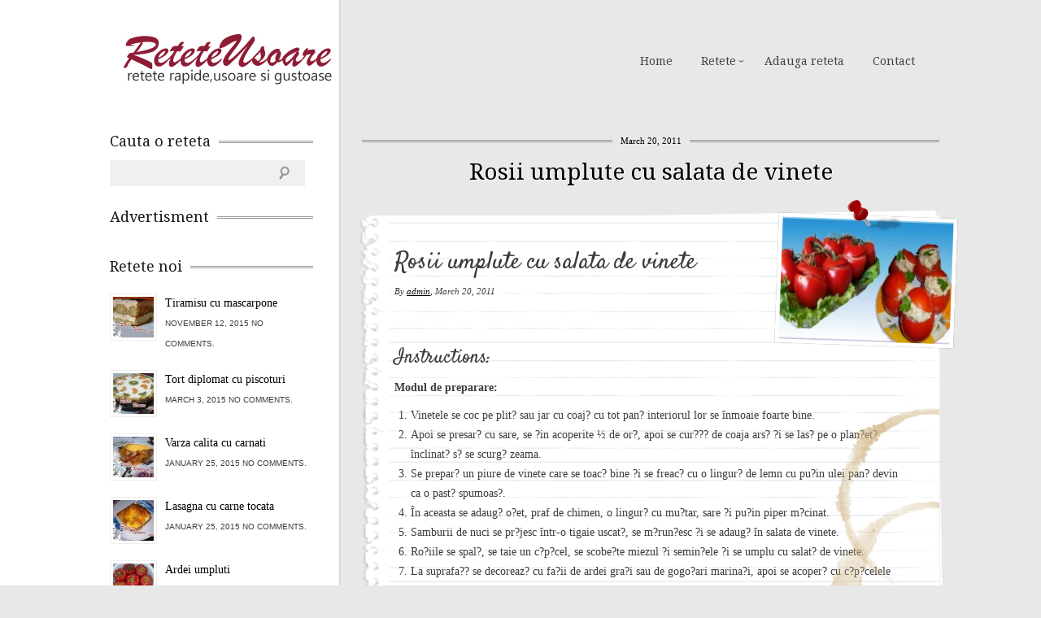

--- FILE ---
content_type: text/html; charset=UTF-8
request_url: https://www.reteteusoare.com/rosii-umplute-cu-salata-de-vinete-2/
body_size: 55922
content:
<!DOCTYPE html>
<!--[if lt IE 7 ]><html lang="en-US" class="no-js ie ie6 lte7 lte8 lte9"><![endif]-->
<!--[if IE 7 ]><html lang="en-US" class="no-js ie ie7 lte7 lte8 lte9"><![endif]-->
<!--[if IE 8 ]><html lang="en-US" class="no-js ie ie8 lte8 lte9"><![endif]-->
<!--[if IE 9 ]><html lang="en-US" class="no-js ie ie9 lte9"><![endif]-->
<!--[if (gt IE 9)|!(IE)]><!--><html lang="en-US" class="no-js"><!--<![endif]-->
    <head>

        <meta charset="UTF-8" />
        <title>Rosii umplute cu salata de vinete | ReteteUsoare.com - Retete culinare</title>
        <meta http-equiv="X-UA-Compatible" content="IE=Edge;chrome=1" >
        <meta name="viewport" content="width=device-width, initial-scale=1.0">

        <meta name="description" content="Acest site de retete a fost conceput pentru a veni in ajutorul persoanelor novice in ale gatitului, dar, in acelasi timp, acest site se adreseaza si persoanelor cu experienta in gatitul mancarii si care vor sa incerce lucruri noi. Pe acest site veti gasi retete culinare simple si gustoase, retete ce va vor ajuta sa pregatiti micul dejun, masa de pranz, cina si multe deserturi preferate de copii." />

        <link rel="alternate" type="application/rss+xml" title="ReteteUsoare.com &#8211; Retete culinare RSS Feed" href="https://www.reteteusoare.com/feed/" />
        <link rel="profile" href="http://gmpg.org/xfn/11" />
        <link rel="pingback" href="https://www.reteteusoare.com/xmlrpc.php" />
        <!-- fonts -->
        
         <script type="text/javascript">
             var ie7 = (document.all && !window.opera && window.XMLHttpRequest) ? true : false;
           if(!ie7){
                   WebFontConfig = {
        google: { families: [ 'Droid Serif', 'Droid Sans', 'Satisfy', 'PT Sans' ] }
      };
      (function() {
        var wf = document.createElement('script');
        wf.src = ('https:' == document.location.protocol ? 'https' : 'http') +
            '://ajax.googleapis.com/ajax/libs/webfont/1/webfont.js';
        wf.type = 'text/javascript';
        wf.async = 'true';
        var s = document.getElementsByTagName('script')[0];
        s.parentNode.insertBefore(wf, s);
      })();
      }
    </script>
    <style type="text/css">
      .wf-loading  { font-family: serif } .wf-inactive {font-family: serif } .wf-loading { font-family: serif; font-size: 16px }
     </style>

        <!-- style.css -->
        <!--[if lt IE 9]><script src="http://html5shim.googlecode.com/svn/trunk/html5.js"></script><![endif]-->
        <link rel="stylesheet" href="https://www.reteteusoare.com/wp-content/themes/cookingpress/css/reset.css" type="text/css" media="screen" />
        <link rel="stylesheet" href="https://www.reteteusoare.com/wp-content/themes/cookingpress/css/less.css" type="text/css" media="screen" />


        <link rel="stylesheet" media="screen, print" href="https://www.reteteusoare.com/wp-content/themes/cookingpress/style.css" />

        <link rel="stylesheet"  id="change" href="https://www.reteteusoare.com/wp-content/themes/cookingpress/css/style-light.css?v=2"/>        

  <!--[if lt IE 9]><link rel="stylesheet" href="https://www.reteteusoare.com/wp-content/themes/cookingpress/css/ie7.css" type="text/css" media="screen" /><![endif]-->
        
                        <meta name='robots' content='max-image-preview:large' />

<!-- All in One SEO Pack 2.3.14 by Michael Torbert of Semper Fi Web Design[478,563] -->
<meta name="keywords"  content="ardei gra?i sau gogo?ari marina?i,catei de usturoi,chimen macinat,decor,ingrediente,miez de nuc?,mustar,otet,piper,ro?ii mijlocii,sare,ulei de masline,vinete (sau vinete congelate)" />

<link rel="canonical" href="https://www.reteteusoare.com/rosii-umplute-cu-salata-de-vinete-2/" />
<!-- /all in one seo pack -->
<link rel='dns-prefetch' href='//s.w.org' />
<link rel="alternate" type="application/rss+xml" title="ReteteUsoare.com - Retete culinare &raquo; Feed" href="https://www.reteteusoare.com/feed/" />
<link rel="alternate" type="application/rss+xml" title="ReteteUsoare.com - Retete culinare &raquo; Comments Feed" href="https://www.reteteusoare.com/comments/feed/" />
<link rel="alternate" type="application/rss+xml" title="ReteteUsoare.com - Retete culinare &raquo; Rosii umplute cu salata de vinete Comments Feed" href="https://www.reteteusoare.com/rosii-umplute-cu-salata-de-vinete-2/feed/" />
<script type="text/javascript">
window._wpemojiSettings = {"baseUrl":"https:\/\/s.w.org\/images\/core\/emoji\/14.0.0\/72x72\/","ext":".png","svgUrl":"https:\/\/s.w.org\/images\/core\/emoji\/14.0.0\/svg\/","svgExt":".svg","source":{"concatemoji":"https:\/\/www.reteteusoare.com\/wp-includes\/js\/wp-emoji-release.min.js?ver=6.0.11"}};
/*! This file is auto-generated */
!function(e,a,t){var n,r,o,i=a.createElement("canvas"),p=i.getContext&&i.getContext("2d");function s(e,t){var a=String.fromCharCode,e=(p.clearRect(0,0,i.width,i.height),p.fillText(a.apply(this,e),0,0),i.toDataURL());return p.clearRect(0,0,i.width,i.height),p.fillText(a.apply(this,t),0,0),e===i.toDataURL()}function c(e){var t=a.createElement("script");t.src=e,t.defer=t.type="text/javascript",a.getElementsByTagName("head")[0].appendChild(t)}for(o=Array("flag","emoji"),t.supports={everything:!0,everythingExceptFlag:!0},r=0;r<o.length;r++)t.supports[o[r]]=function(e){if(!p||!p.fillText)return!1;switch(p.textBaseline="top",p.font="600 32px Arial",e){case"flag":return s([127987,65039,8205,9895,65039],[127987,65039,8203,9895,65039])?!1:!s([55356,56826,55356,56819],[55356,56826,8203,55356,56819])&&!s([55356,57332,56128,56423,56128,56418,56128,56421,56128,56430,56128,56423,56128,56447],[55356,57332,8203,56128,56423,8203,56128,56418,8203,56128,56421,8203,56128,56430,8203,56128,56423,8203,56128,56447]);case"emoji":return!s([129777,127995,8205,129778,127999],[129777,127995,8203,129778,127999])}return!1}(o[r]),t.supports.everything=t.supports.everything&&t.supports[o[r]],"flag"!==o[r]&&(t.supports.everythingExceptFlag=t.supports.everythingExceptFlag&&t.supports[o[r]]);t.supports.everythingExceptFlag=t.supports.everythingExceptFlag&&!t.supports.flag,t.DOMReady=!1,t.readyCallback=function(){t.DOMReady=!0},t.supports.everything||(n=function(){t.readyCallback()},a.addEventListener?(a.addEventListener("DOMContentLoaded",n,!1),e.addEventListener("load",n,!1)):(e.attachEvent("onload",n),a.attachEvent("onreadystatechange",function(){"complete"===a.readyState&&t.readyCallback()})),(e=t.source||{}).concatemoji?c(e.concatemoji):e.wpemoji&&e.twemoji&&(c(e.twemoji),c(e.wpemoji)))}(window,document,window._wpemojiSettings);
</script>
<style type="text/css">
img.wp-smiley,
img.emoji {
	display: inline !important;
	border: none !important;
	box-shadow: none !important;
	height: 1em !important;
	width: 1em !important;
	margin: 0 0.07em !important;
	vertical-align: -0.1em !important;
	background: none !important;
	padding: 0 !important;
}
</style>
	<!-- AL2FB CSS -->
<style type="text/css" media="screen">
.al2fb_widget_comments { }
.al2fb_widget_comments li { }
.al2fb_widget_picture { width: 32px; height: 32px; }
.al2fb_widget_name { }
.al2fb_widget_comment { }
.al2fb_widget_date { font-size: smaller; }
</style>
<link rel='stylesheet' id='al2fb_style-css'  href='https://www.reteteusoare.com/wp-content/plugins/add-link-to-facebook/add-link-to-facebook.css?ver=6.0.11' type='text/css' media='all' />
<link rel='stylesheet' id='wp-block-library-css'  href='https://www.reteteusoare.com/wp-includes/css/dist/block-library/style.min.css?ver=6.0.11' type='text/css' media='all' />
<link rel='stylesheet' id='wpda_like_box_gutenberg_css-css'  href='https://www.reteteusoare.com/wp-content/plugins/like-box/includes/gutenberg/style.css?ver=6.0.11' type='text/css' media='all' />
<style id='global-styles-inline-css' type='text/css'>
body{--wp--preset--color--black: #000000;--wp--preset--color--cyan-bluish-gray: #abb8c3;--wp--preset--color--white: #ffffff;--wp--preset--color--pale-pink: #f78da7;--wp--preset--color--vivid-red: #cf2e2e;--wp--preset--color--luminous-vivid-orange: #ff6900;--wp--preset--color--luminous-vivid-amber: #fcb900;--wp--preset--color--light-green-cyan: #7bdcb5;--wp--preset--color--vivid-green-cyan: #00d084;--wp--preset--color--pale-cyan-blue: #8ed1fc;--wp--preset--color--vivid-cyan-blue: #0693e3;--wp--preset--color--vivid-purple: #9b51e0;--wp--preset--gradient--vivid-cyan-blue-to-vivid-purple: linear-gradient(135deg,rgba(6,147,227,1) 0%,rgb(155,81,224) 100%);--wp--preset--gradient--light-green-cyan-to-vivid-green-cyan: linear-gradient(135deg,rgb(122,220,180) 0%,rgb(0,208,130) 100%);--wp--preset--gradient--luminous-vivid-amber-to-luminous-vivid-orange: linear-gradient(135deg,rgba(252,185,0,1) 0%,rgba(255,105,0,1) 100%);--wp--preset--gradient--luminous-vivid-orange-to-vivid-red: linear-gradient(135deg,rgba(255,105,0,1) 0%,rgb(207,46,46) 100%);--wp--preset--gradient--very-light-gray-to-cyan-bluish-gray: linear-gradient(135deg,rgb(238,238,238) 0%,rgb(169,184,195) 100%);--wp--preset--gradient--cool-to-warm-spectrum: linear-gradient(135deg,rgb(74,234,220) 0%,rgb(151,120,209) 20%,rgb(207,42,186) 40%,rgb(238,44,130) 60%,rgb(251,105,98) 80%,rgb(254,248,76) 100%);--wp--preset--gradient--blush-light-purple: linear-gradient(135deg,rgb(255,206,236) 0%,rgb(152,150,240) 100%);--wp--preset--gradient--blush-bordeaux: linear-gradient(135deg,rgb(254,205,165) 0%,rgb(254,45,45) 50%,rgb(107,0,62) 100%);--wp--preset--gradient--luminous-dusk: linear-gradient(135deg,rgb(255,203,112) 0%,rgb(199,81,192) 50%,rgb(65,88,208) 100%);--wp--preset--gradient--pale-ocean: linear-gradient(135deg,rgb(255,245,203) 0%,rgb(182,227,212) 50%,rgb(51,167,181) 100%);--wp--preset--gradient--electric-grass: linear-gradient(135deg,rgb(202,248,128) 0%,rgb(113,206,126) 100%);--wp--preset--gradient--midnight: linear-gradient(135deg,rgb(2,3,129) 0%,rgb(40,116,252) 100%);--wp--preset--duotone--dark-grayscale: url('#wp-duotone-dark-grayscale');--wp--preset--duotone--grayscale: url('#wp-duotone-grayscale');--wp--preset--duotone--purple-yellow: url('#wp-duotone-purple-yellow');--wp--preset--duotone--blue-red: url('#wp-duotone-blue-red');--wp--preset--duotone--midnight: url('#wp-duotone-midnight');--wp--preset--duotone--magenta-yellow: url('#wp-duotone-magenta-yellow');--wp--preset--duotone--purple-green: url('#wp-duotone-purple-green');--wp--preset--duotone--blue-orange: url('#wp-duotone-blue-orange');--wp--preset--font-size--small: 13px;--wp--preset--font-size--medium: 20px;--wp--preset--font-size--large: 36px;--wp--preset--font-size--x-large: 42px;}.has-black-color{color: var(--wp--preset--color--black) !important;}.has-cyan-bluish-gray-color{color: var(--wp--preset--color--cyan-bluish-gray) !important;}.has-white-color{color: var(--wp--preset--color--white) !important;}.has-pale-pink-color{color: var(--wp--preset--color--pale-pink) !important;}.has-vivid-red-color{color: var(--wp--preset--color--vivid-red) !important;}.has-luminous-vivid-orange-color{color: var(--wp--preset--color--luminous-vivid-orange) !important;}.has-luminous-vivid-amber-color{color: var(--wp--preset--color--luminous-vivid-amber) !important;}.has-light-green-cyan-color{color: var(--wp--preset--color--light-green-cyan) !important;}.has-vivid-green-cyan-color{color: var(--wp--preset--color--vivid-green-cyan) !important;}.has-pale-cyan-blue-color{color: var(--wp--preset--color--pale-cyan-blue) !important;}.has-vivid-cyan-blue-color{color: var(--wp--preset--color--vivid-cyan-blue) !important;}.has-vivid-purple-color{color: var(--wp--preset--color--vivid-purple) !important;}.has-black-background-color{background-color: var(--wp--preset--color--black) !important;}.has-cyan-bluish-gray-background-color{background-color: var(--wp--preset--color--cyan-bluish-gray) !important;}.has-white-background-color{background-color: var(--wp--preset--color--white) !important;}.has-pale-pink-background-color{background-color: var(--wp--preset--color--pale-pink) !important;}.has-vivid-red-background-color{background-color: var(--wp--preset--color--vivid-red) !important;}.has-luminous-vivid-orange-background-color{background-color: var(--wp--preset--color--luminous-vivid-orange) !important;}.has-luminous-vivid-amber-background-color{background-color: var(--wp--preset--color--luminous-vivid-amber) !important;}.has-light-green-cyan-background-color{background-color: var(--wp--preset--color--light-green-cyan) !important;}.has-vivid-green-cyan-background-color{background-color: var(--wp--preset--color--vivid-green-cyan) !important;}.has-pale-cyan-blue-background-color{background-color: var(--wp--preset--color--pale-cyan-blue) !important;}.has-vivid-cyan-blue-background-color{background-color: var(--wp--preset--color--vivid-cyan-blue) !important;}.has-vivid-purple-background-color{background-color: var(--wp--preset--color--vivid-purple) !important;}.has-black-border-color{border-color: var(--wp--preset--color--black) !important;}.has-cyan-bluish-gray-border-color{border-color: var(--wp--preset--color--cyan-bluish-gray) !important;}.has-white-border-color{border-color: var(--wp--preset--color--white) !important;}.has-pale-pink-border-color{border-color: var(--wp--preset--color--pale-pink) !important;}.has-vivid-red-border-color{border-color: var(--wp--preset--color--vivid-red) !important;}.has-luminous-vivid-orange-border-color{border-color: var(--wp--preset--color--luminous-vivid-orange) !important;}.has-luminous-vivid-amber-border-color{border-color: var(--wp--preset--color--luminous-vivid-amber) !important;}.has-light-green-cyan-border-color{border-color: var(--wp--preset--color--light-green-cyan) !important;}.has-vivid-green-cyan-border-color{border-color: var(--wp--preset--color--vivid-green-cyan) !important;}.has-pale-cyan-blue-border-color{border-color: var(--wp--preset--color--pale-cyan-blue) !important;}.has-vivid-cyan-blue-border-color{border-color: var(--wp--preset--color--vivid-cyan-blue) !important;}.has-vivid-purple-border-color{border-color: var(--wp--preset--color--vivid-purple) !important;}.has-vivid-cyan-blue-to-vivid-purple-gradient-background{background: var(--wp--preset--gradient--vivid-cyan-blue-to-vivid-purple) !important;}.has-light-green-cyan-to-vivid-green-cyan-gradient-background{background: var(--wp--preset--gradient--light-green-cyan-to-vivid-green-cyan) !important;}.has-luminous-vivid-amber-to-luminous-vivid-orange-gradient-background{background: var(--wp--preset--gradient--luminous-vivid-amber-to-luminous-vivid-orange) !important;}.has-luminous-vivid-orange-to-vivid-red-gradient-background{background: var(--wp--preset--gradient--luminous-vivid-orange-to-vivid-red) !important;}.has-very-light-gray-to-cyan-bluish-gray-gradient-background{background: var(--wp--preset--gradient--very-light-gray-to-cyan-bluish-gray) !important;}.has-cool-to-warm-spectrum-gradient-background{background: var(--wp--preset--gradient--cool-to-warm-spectrum) !important;}.has-blush-light-purple-gradient-background{background: var(--wp--preset--gradient--blush-light-purple) !important;}.has-blush-bordeaux-gradient-background{background: var(--wp--preset--gradient--blush-bordeaux) !important;}.has-luminous-dusk-gradient-background{background: var(--wp--preset--gradient--luminous-dusk) !important;}.has-pale-ocean-gradient-background{background: var(--wp--preset--gradient--pale-ocean) !important;}.has-electric-grass-gradient-background{background: var(--wp--preset--gradient--electric-grass) !important;}.has-midnight-gradient-background{background: var(--wp--preset--gradient--midnight) !important;}.has-small-font-size{font-size: var(--wp--preset--font-size--small) !important;}.has-medium-font-size{font-size: var(--wp--preset--font-size--medium) !important;}.has-large-font-size{font-size: var(--wp--preset--font-size--large) !important;}.has-x-large-font-size{font-size: var(--wp--preset--font-size--x-large) !important;}
</style>
<link rel='stylesheet' id='rpt_front_style-css'  href='https://www.reteteusoare.com/wp-content/plugins/related-posts-thumbnails/assets/css/front.css?ver=1.9.0' type='text/css' media='all' />
<link rel='stylesheet' id='animated-css'  href='https://www.reteteusoare.com/wp-content/plugins/like-box/includes/style/effects.css?ver=6.0.11' type='text/css' media='all' />
<link rel='stylesheet' id='front_end_like_box-css'  href='https://www.reteteusoare.com/wp-content/plugins/like-box/includes/style/style.css?ver=6.0.11' type='text/css' media='all' />
<link rel='stylesheet' id='dashicons-css'  href='https://www.reteteusoare.com/wp-includes/css/dashicons.min.css?ver=6.0.11' type='text/css' media='all' />
<link rel='stylesheet' id='thickbox-css'  href='https://www.reteteusoare.com/wp-includes/js/thickbox/thickbox.css?ver=6.0.11' type='text/css' media='all' />
<script type='text/javascript' src='https://www.reteteusoare.com/wp-includes/js/jquery/jquery.min.js?ver=3.6.0' id='jquery-core-js'></script>
<script type='text/javascript' src='https://www.reteteusoare.com/wp-includes/js/jquery/jquery-migrate.min.js?ver=3.3.2' id='jquery-migrate-js'></script>
<script type='text/javascript' src='https://www.reteteusoare.com/wp-content/themes/cookingpress/js/jquery.easing.1.3.js?ver=6.0.11' id='easing-js'></script>
<script type='text/javascript' src='https://www.reteteusoare.com/wp-content/themes/cookingpress/js/modernizr.js?ver=6.0.11' id='modernizr-js'></script>
<script type='text/javascript' src='https://www.reteteusoare.com/wp-content/themes/cookingpress/js/respond.js?ver=6.0.11' id='respond-js'></script>
<script type='text/javascript' src='https://www.reteteusoare.com/wp-content/themes/cookingpress/js/jquery.coda-slider-2.0.js?ver=6.0.11' id='coda-js'></script>
<script type='text/javascript' src='https://www.reteteusoare.com/wp-content/themes/cookingpress/js/jquery.flexslider-min.js?ver=6.0.11' id='flexslider-js'></script>
<script type='text/javascript' src='https://www.reteteusoare.com/wp-content/themes/cookingpress/js/custom.js?ver=6.0.11' id='custom-js'></script>
<script type='text/javascript' src='https://www.reteteusoare.com/wp-content/themes/cookingpress/js/jquery.prettyPhoto.js?ver=6.0.11' id='prettyPhoto-js'></script>
<script type='text/javascript' src='https://www.reteteusoare.com/wp-content/plugins/like-box/includes/javascript/front_end_js.js?ver=6.0.11' id='like-box-front-end-js'></script>
<link rel="https://api.w.org/" href="https://www.reteteusoare.com/wp-json/" /><link rel="alternate" type="application/json" href="https://www.reteteusoare.com/wp-json/wp/v2/posts/2913" /><link rel="EditURI" type="application/rsd+xml" title="RSD" href="https://www.reteteusoare.com/xmlrpc.php?rsd" />
<link rel="wlwmanifest" type="application/wlwmanifest+xml" href="https://www.reteteusoare.com/wp-includes/wlwmanifest.xml" /> 
<link rel='shortlink' href='https://www.reteteusoare.com/?p=2913' />
<link rel="alternate" type="application/json+oembed" href="https://www.reteteusoare.com/wp-json/oembed/1.0/embed?url=https%3A%2F%2Fwww.reteteusoare.com%2Frosii-umplute-cu-salata-de-vinete-2%2F" />
<link rel="alternate" type="text/xml+oembed" href="https://www.reteteusoare.com/wp-json/oembed/1.0/embed?url=https%3A%2F%2Fwww.reteteusoare.com%2Frosii-umplute-cu-salata-de-vinete-2%2F&#038;format=xml" />
			<style>
			#related_posts_thumbnails li{
				border-right: 1px solid #DDDDDD;
				background-color: #FFFFFF			}
			#related_posts_thumbnails li:hover{
				background-color: #EEEEEF;
			}
			.relpost_content{
				font-size:	12px;
				color: 		#333333;
			}
			.relpost-block-single{
				background-color: #FFFFFF;
				border-right: 1px solid  #DDDDDD;
				border-left: 1px solid  #DDDDDD;
				margin-right: -1px;
			}
			.relpost-block-single:hover{
				background-color: #EEEEEF;
			}
		</style>

	
<style type="text/css"></style>
<style>
.synved-social-resolution-single {
display: inline-block;
}
.synved-social-resolution-normal {
display: inline-block;
}
.synved-social-resolution-hidef {
display: none;
}

@media only screen and (min--moz-device-pixel-ratio: 2),
only screen and (-o-min-device-pixel-ratio: 2/1),
only screen and (-webkit-min-device-pixel-ratio: 2),
only screen and (min-device-pixel-ratio: 2),
only screen and (min-resolution: 2dppx),
only screen and (min-resolution: 192dpi) {
	.synved-social-resolution-normal {
	display: none;
	}
	.synved-social-resolution-hidef {
	display: inline-block;
	}
}
</style>
        
    </head>


    <body class="post-template-default single single-post postid-2913 single-format-standard leftsb">
        <div class="container clearfix">
            <header role="main" class="main clearfix">
                <h1>
                    <a href="https://www.reteteusoare.com/" title="ReteteUsoare.com &#8211; Retete culinare" rel="home">ReteteUsoare.com &#8211; Retete culinare</a>
                                    </h1>
                <nav id="nav" role="navigation" class="col_4 omega">
    <ul id="menu-header" class="menu"><li id="menu-item-5028" class="menu-item menu-item-type-custom menu-item-object-custom menu-item-home menu-item-5028"><a href="http://www.reteteusoare.com">Home</a></li><li id="menu-item-5029" class="menu-item menu-item-type-custom menu-item-object-custom menu-item-home menu-item-has-children menu-item-5029"><a href="http://www.reteteusoare.com">Retete</a><ul class="sub-menu">	<li id="menu-item-5030" class="menu-item menu-item-type-taxonomy menu-item-object-category menu-item-has-children menu-item-5030"><a href="https://www.reteteusoare.com/category/conserve-2/">Conserve</a>	<ul class="sub-menu">		<li id="menu-item-5031" class="menu-item menu-item-type-taxonomy menu-item-object-category menu-item-5031"><a href="https://www.reteteusoare.com/category/conserve-2/conserve-si-muraturi/">Conserve si Muraturi</a></li>		<li id="menu-item-5032" class="menu-item menu-item-type-taxonomy menu-item-object-category menu-item-5032"><a href="https://www.reteteusoare.com/category/conserve-2/dulceturi-gemuri-compoturi-si-siropuri/">Dulceturi, gemuri,compoturi si siropuri</a></li>		<li id="menu-item-5033" class="menu-item menu-item-type-taxonomy menu-item-object-category menu-item-5033"><a href="https://www.reteteusoare.com/category/conserve-2/tocana-de-legume-si-zacusca/">Tocana de legume si Zacusca</a></li>	</ul></li>	<li id="menu-item-5034" class="menu-item menu-item-type-taxonomy menu-item-object-category menu-item-5034"><a href="https://www.reteteusoare.com/category/mancaruri-de-post/">Mancaruri de post</a></li>	<li id="menu-item-5036" class="menu-item menu-item-type-taxonomy menu-item-object-category menu-item-5036"><a href="https://www.reteteusoare.com/category/retete-fara-grasimi-3/">Retete fara grasimi</a></li>	<li id="menu-item-5037" class="menu-item menu-item-type-taxonomy menu-item-object-category menu-item-has-children menu-item-5037"><a href="https://www.reteteusoare.com/category/retete-internationale/">Retete Internationale</a>	<ul class="sub-menu">		<li id="menu-item-5038" class="menu-item menu-item-type-taxonomy menu-item-object-category menu-item-5038"><a href="https://www.reteteusoare.com/category/retete-internationale/anglia/">Anglia</a></li>		<li id="menu-item-5039" class="menu-item menu-item-type-taxonomy menu-item-object-category menu-item-5039"><a href="https://www.reteteusoare.com/category/retete-internationale/bulgaria/">Bulgaria</a></li>		<li id="menu-item-5040" class="menu-item menu-item-type-taxonomy menu-item-object-category menu-item-5040"><a href="https://www.reteteusoare.com/category/retete-internationale/cehia-si-slovacia/">Cehia si Slovacia</a></li>		<li id="menu-item-5041" class="menu-item menu-item-type-taxonomy menu-item-object-category menu-item-5041"><a href="https://www.reteteusoare.com/category/retete-internationale/franta/">Franta</a></li>		<li id="menu-item-5042" class="menu-item menu-item-type-taxonomy menu-item-object-category menu-item-5042"><a href="https://www.reteteusoare.com/category/retete-internationale/germania/">Germania</a></li>		<li id="menu-item-5043" class="menu-item menu-item-type-taxonomy menu-item-object-category menu-item-5043"><a href="https://www.reteteusoare.com/category/retete-internationale/italia/">Italia</a></li>		<li id="menu-item-5044" class="menu-item menu-item-type-taxonomy menu-item-object-category menu-item-5044"><a href="https://www.reteteusoare.com/category/retete-internationale/portugalia/">Portugalia</a></li>		<li id="menu-item-5045" class="menu-item menu-item-type-taxonomy menu-item-object-category menu-item-5045"><a href="https://www.reteteusoare.com/category/retete-internationale/serbia/">Serbia</a></li>		<li id="menu-item-5046" class="menu-item menu-item-type-taxonomy menu-item-object-category menu-item-5046"><a href="https://www.reteteusoare.com/category/retete-internationale/spania/">Spania</a></li>	</ul></li>	<li id="menu-item-5047" class="menu-item menu-item-type-taxonomy menu-item-object-category current-post-ancestor menu-item-has-children menu-item-5047"><a href="https://www.reteteusoare.com/category/retete-romanesti/">Retete Romanesti</a>	<ul class="sub-menu">		<li id="menu-item-5048" class="menu-item menu-item-type-taxonomy menu-item-object-category menu-item-5048"><a href="https://www.reteteusoare.com/category/retete-romanesti/cocktailuri-si-bauturi/">Cocktailuri si Bauturi</a></li>		<li id="menu-item-5049" class="menu-item menu-item-type-taxonomy menu-item-object-category menu-item-5049"><a href="https://www.reteteusoare.com/category/retete-romanesti/dulciuriprajituri/">Dulciuri/Prajituri</a></li>		<li id="menu-item-5050" class="menu-item menu-item-type-taxonomy menu-item-object-category menu-item-5050"><a href="https://www.reteteusoare.com/category/retete-romanesti/gustari/">Gustari</a></li>		<li id="menu-item-5051" class="menu-item menu-item-type-taxonomy menu-item-object-category menu-item-5051"><a href="https://www.reteteusoare.com/category/retete-romanesti/inghetateparfeuri/">Inghetate/Parfeuri</a></li>		<li id="menu-item-5052" class="menu-item menu-item-type-taxonomy menu-item-object-category menu-item-5052"><a href="https://www.reteteusoare.com/category/retete-romanesti/preparate-din-carne/">Preparate din carne</a></li>		<li id="menu-item-5053" class="menu-item menu-item-type-taxonomy menu-item-object-category menu-item-5053"><a href="https://www.reteteusoare.com/category/retete-romanesti/preparate-din-ciuperci/">Preparate din ciuperci</a></li>		<li id="menu-item-5054" class="menu-item menu-item-type-taxonomy menu-item-object-category menu-item-5054"><a href="https://www.reteteusoare.com/category/retete-romanesti/preparate-din-peste/">Preparate din peste</a></li>		<li id="menu-item-5055" class="menu-item menu-item-type-taxonomy menu-item-object-category menu-item-5055"><a href="https://www.reteteusoare.com/category/retete-romanesti/retete-pentru-craciun-si-revelion/">Retete pentru Craciun si Revelion</a></li>		<li id="menu-item-5056" class="menu-item menu-item-type-taxonomy menu-item-object-category current-post-ancestor current-menu-parent current-post-parent menu-item-5056"><a href="https://www.reteteusoare.com/category/retete-romanesti/salate/">Salate</a></li>		<li id="menu-item-5057" class="menu-item menu-item-type-taxonomy menu-item-object-category menu-item-5057"><a href="https://www.reteteusoare.com/category/retete-romanesti/sosuri/">Sosuri</a></li>	</ul></li></ul></li><li id="menu-item-5063" class="menu-item menu-item-type-post_type menu-item-object-page menu-item-5063"><a href="https://www.reteteusoare.com/adauga-reteta/">Adauga reteta</a></li><li id="menu-item-5059" class="menu-item menu-item-type-custom menu-item-object-custom menu-item-5059"><a href="http://www.reteteusoare.com/contact/">Contact</a></li></ul>    <select id="mobile-nav"><option value="/">Select Page</option><option value="http://www.reteteusoare.com" class="menu-item menu-item-type-custom menu-item-object-custom menu-item-home menu-item-5028"><a href="http://www.reteteusoare.com">Home</a></option>
<option value="http://www.reteteusoare.com" class="menu-item menu-item-type-custom menu-item-object-custom menu-item-home menu-item-has-children menu-item-5029"><a href="http://www.reteteusoare.com">Retete</a>	<option value="https://www.reteteusoare.com/category/conserve-2/" class="menu-item menu-item-type-taxonomy menu-item-object-category menu-item-has-children menu-item-5030"><a href="https://www.reteteusoare.com/category/conserve-2/">&nbsp;&nbsp;&nbsp;&nbsp;Conserve</a>		<option value="https://www.reteteusoare.com/category/conserve-2/conserve-si-muraturi/" class="menu-item menu-item-type-taxonomy menu-item-object-category menu-item-5031"><a href="https://www.reteteusoare.com/category/conserve-2/conserve-si-muraturi/">&nbsp;&nbsp;&nbsp;&nbsp;&nbsp;&nbsp;&nbsp;&nbsp;Conserve si Muraturi</a></option>
		<option value="https://www.reteteusoare.com/category/conserve-2/dulceturi-gemuri-compoturi-si-siropuri/" class="menu-item menu-item-type-taxonomy menu-item-object-category menu-item-5032"><a href="https://www.reteteusoare.com/category/conserve-2/dulceturi-gemuri-compoturi-si-siropuri/">&nbsp;&nbsp;&nbsp;&nbsp;&nbsp;&nbsp;&nbsp;&nbsp;Dulceturi, gemuri,compoturi si siropuri</a></option>
		<option value="https://www.reteteusoare.com/category/conserve-2/tocana-de-legume-si-zacusca/" class="menu-item menu-item-type-taxonomy menu-item-object-category menu-item-5033"><a href="https://www.reteteusoare.com/category/conserve-2/tocana-de-legume-si-zacusca/">&nbsp;&nbsp;&nbsp;&nbsp;&nbsp;&nbsp;&nbsp;&nbsp;Tocana de legume si Zacusca</a></option>
</option>
	<option value="https://www.reteteusoare.com/category/mancaruri-de-post/" class="menu-item menu-item-type-taxonomy menu-item-object-category menu-item-5034"><a href="https://www.reteteusoare.com/category/mancaruri-de-post/">&nbsp;&nbsp;&nbsp;&nbsp;Mancaruri de post</a></option>
	<option value="https://www.reteteusoare.com/category/retete-fara-grasimi-3/" class="menu-item menu-item-type-taxonomy menu-item-object-category menu-item-5036"><a href="https://www.reteteusoare.com/category/retete-fara-grasimi-3/">&nbsp;&nbsp;&nbsp;&nbsp;Retete fara grasimi</a></option>
	<option value="https://www.reteteusoare.com/category/retete-internationale/" class="menu-item menu-item-type-taxonomy menu-item-object-category menu-item-has-children menu-item-5037"><a href="https://www.reteteusoare.com/category/retete-internationale/">&nbsp;&nbsp;&nbsp;&nbsp;Retete Internationale</a>		<option value="https://www.reteteusoare.com/category/retete-internationale/anglia/" class="menu-item menu-item-type-taxonomy menu-item-object-category menu-item-5038"><a href="https://www.reteteusoare.com/category/retete-internationale/anglia/">&nbsp;&nbsp;&nbsp;&nbsp;&nbsp;&nbsp;&nbsp;&nbsp;Anglia</a></option>
		<option value="https://www.reteteusoare.com/category/retete-internationale/bulgaria/" class="menu-item menu-item-type-taxonomy menu-item-object-category menu-item-5039"><a href="https://www.reteteusoare.com/category/retete-internationale/bulgaria/">&nbsp;&nbsp;&nbsp;&nbsp;&nbsp;&nbsp;&nbsp;&nbsp;Bulgaria</a></option>
		<option value="https://www.reteteusoare.com/category/retete-internationale/cehia-si-slovacia/" class="menu-item menu-item-type-taxonomy menu-item-object-category menu-item-5040"><a href="https://www.reteteusoare.com/category/retete-internationale/cehia-si-slovacia/">&nbsp;&nbsp;&nbsp;&nbsp;&nbsp;&nbsp;&nbsp;&nbsp;Cehia si Slovacia</a></option>
		<option value="https://www.reteteusoare.com/category/retete-internationale/franta/" class="menu-item menu-item-type-taxonomy menu-item-object-category menu-item-5041"><a href="https://www.reteteusoare.com/category/retete-internationale/franta/">&nbsp;&nbsp;&nbsp;&nbsp;&nbsp;&nbsp;&nbsp;&nbsp;Franta</a></option>
		<option value="https://www.reteteusoare.com/category/retete-internationale/germania/" class="menu-item menu-item-type-taxonomy menu-item-object-category menu-item-5042"><a href="https://www.reteteusoare.com/category/retete-internationale/germania/">&nbsp;&nbsp;&nbsp;&nbsp;&nbsp;&nbsp;&nbsp;&nbsp;Germania</a></option>
		<option value="https://www.reteteusoare.com/category/retete-internationale/italia/" class="menu-item menu-item-type-taxonomy menu-item-object-category menu-item-5043"><a href="https://www.reteteusoare.com/category/retete-internationale/italia/">&nbsp;&nbsp;&nbsp;&nbsp;&nbsp;&nbsp;&nbsp;&nbsp;Italia</a></option>
		<option value="https://www.reteteusoare.com/category/retete-internationale/portugalia/" class="menu-item menu-item-type-taxonomy menu-item-object-category menu-item-5044"><a href="https://www.reteteusoare.com/category/retete-internationale/portugalia/">&nbsp;&nbsp;&nbsp;&nbsp;&nbsp;&nbsp;&nbsp;&nbsp;Portugalia</a></option>
		<option value="https://www.reteteusoare.com/category/retete-internationale/serbia/" class="menu-item menu-item-type-taxonomy menu-item-object-category menu-item-5045"><a href="https://www.reteteusoare.com/category/retete-internationale/serbia/">&nbsp;&nbsp;&nbsp;&nbsp;&nbsp;&nbsp;&nbsp;&nbsp;Serbia</a></option>
		<option value="https://www.reteteusoare.com/category/retete-internationale/spania/" class="menu-item menu-item-type-taxonomy menu-item-object-category menu-item-5046"><a href="https://www.reteteusoare.com/category/retete-internationale/spania/">&nbsp;&nbsp;&nbsp;&nbsp;&nbsp;&nbsp;&nbsp;&nbsp;Spania</a></option>
</option>
	<option value="https://www.reteteusoare.com/category/retete-romanesti/" class="menu-item menu-item-type-taxonomy menu-item-object-category current-post-ancestor menu-item-has-children menu-item-5047"><a href="https://www.reteteusoare.com/category/retete-romanesti/">&nbsp;&nbsp;&nbsp;&nbsp;Retete Romanesti</a>		<option value="https://www.reteteusoare.com/category/retete-romanesti/cocktailuri-si-bauturi/" class="menu-item menu-item-type-taxonomy menu-item-object-category menu-item-5048"><a href="https://www.reteteusoare.com/category/retete-romanesti/cocktailuri-si-bauturi/">&nbsp;&nbsp;&nbsp;&nbsp;&nbsp;&nbsp;&nbsp;&nbsp;Cocktailuri si Bauturi</a></option>
		<option value="https://www.reteteusoare.com/category/retete-romanesti/dulciuriprajituri/" class="menu-item menu-item-type-taxonomy menu-item-object-category menu-item-5049"><a href="https://www.reteteusoare.com/category/retete-romanesti/dulciuriprajituri/">&nbsp;&nbsp;&nbsp;&nbsp;&nbsp;&nbsp;&nbsp;&nbsp;Dulciuri/Prajituri</a></option>
		<option value="https://www.reteteusoare.com/category/retete-romanesti/gustari/" class="menu-item menu-item-type-taxonomy menu-item-object-category menu-item-5050"><a href="https://www.reteteusoare.com/category/retete-romanesti/gustari/">&nbsp;&nbsp;&nbsp;&nbsp;&nbsp;&nbsp;&nbsp;&nbsp;Gustari</a></option>
		<option value="https://www.reteteusoare.com/category/retete-romanesti/inghetateparfeuri/" class="menu-item menu-item-type-taxonomy menu-item-object-category menu-item-5051"><a href="https://www.reteteusoare.com/category/retete-romanesti/inghetateparfeuri/">&nbsp;&nbsp;&nbsp;&nbsp;&nbsp;&nbsp;&nbsp;&nbsp;Inghetate/Parfeuri</a></option>
		<option value="https://www.reteteusoare.com/category/retete-romanesti/preparate-din-carne/" class="menu-item menu-item-type-taxonomy menu-item-object-category menu-item-5052"><a href="https://www.reteteusoare.com/category/retete-romanesti/preparate-din-carne/">&nbsp;&nbsp;&nbsp;&nbsp;&nbsp;&nbsp;&nbsp;&nbsp;Preparate din carne</a></option>
		<option value="https://www.reteteusoare.com/category/retete-romanesti/preparate-din-ciuperci/" class="menu-item menu-item-type-taxonomy menu-item-object-category menu-item-5053"><a href="https://www.reteteusoare.com/category/retete-romanesti/preparate-din-ciuperci/">&nbsp;&nbsp;&nbsp;&nbsp;&nbsp;&nbsp;&nbsp;&nbsp;Preparate din ciuperci</a></option>
		<option value="https://www.reteteusoare.com/category/retete-romanesti/preparate-din-peste/" class="menu-item menu-item-type-taxonomy menu-item-object-category menu-item-5054"><a href="https://www.reteteusoare.com/category/retete-romanesti/preparate-din-peste/">&nbsp;&nbsp;&nbsp;&nbsp;&nbsp;&nbsp;&nbsp;&nbsp;Preparate din peste</a></option>
		<option value="https://www.reteteusoare.com/category/retete-romanesti/retete-pentru-craciun-si-revelion/" class="menu-item menu-item-type-taxonomy menu-item-object-category menu-item-5055"><a href="https://www.reteteusoare.com/category/retete-romanesti/retete-pentru-craciun-si-revelion/">&nbsp;&nbsp;&nbsp;&nbsp;&nbsp;&nbsp;&nbsp;&nbsp;Retete pentru Craciun si Revelion</a></option>
		<option value="https://www.reteteusoare.com/category/retete-romanesti/salate/" class="menu-item menu-item-type-taxonomy menu-item-object-category current-post-ancestor current-menu-parent current-post-parent menu-item-5056"><a href="https://www.reteteusoare.com/category/retete-romanesti/salate/">&nbsp;&nbsp;&nbsp;&nbsp;&nbsp;&nbsp;&nbsp;&nbsp;Salate</a></option>
		<option value="https://www.reteteusoare.com/category/retete-romanesti/sosuri/" class="menu-item menu-item-type-taxonomy menu-item-object-category menu-item-5057"><a href="https://www.reteteusoare.com/category/retete-romanesti/sosuri/">&nbsp;&nbsp;&nbsp;&nbsp;&nbsp;&nbsp;&nbsp;&nbsp;Sosuri</a></option>
</option>
</option>
<option value="https://www.reteteusoare.com/adauga-reteta/" class="menu-item menu-item-type-post_type menu-item-object-page menu-item-5063"><a href="https://www.reteteusoare.com/adauga-reteta/">Adauga reteta</a></option>
<option value="http://www.reteteusoare.com/contact/" class="menu-item menu-item-type-custom menu-item-object-custom menu-item-5059"><a href="http://www.reteteusoare.com/contact/">Contact</a></option>
</select></nav><!-- #nav -->


            </header>
        </div>
        
                <div class="container bottom clearfix">
         



<section id="content">

    
    <article id="post-2913" class="post-2913 post type-post status-publish format-standard has-post-thumbnail hentry category-reteta-zilei category-salate tag-ardei-grasi-sau-gogosari-marinati tag-catei-de-usturoi tag-chimen-macinat tag-decor tag-ingrediente tag-miez-de-nuca tag-mustar tag-otet tag-piper tag-rosii-mijlocii tag-sare tag-ulei-de-masline tag-vinete-sau-vinete-congelate has-thumb">
                <a href="https://www.reteteusoare.com/rosii-umplute-cu-salata-de-vinete-2/" class="published-time" title="20:26" rel="bookmark"><span class="entry-date">March 20, 2011</span></a>        <h2 class="entry-title"><a href="https://www.reteteusoare.com/rosii-umplute-cu-salata-de-vinete-2/" title="Permalink to Rosii umplute cu salata de vinete" rel="bookmark">Rosii umplute cu salata de vinete</a></h2>
<script type="text/javascript"><!--
google_ad_client = "ca-pub-4321266498963204";
/* retete usoare down */
google_ad_slot = "9239475534";
google_ad_width = 728;
google_ad_height = 90;
//-->
</script>
<script type="text/javascript"
src="http://pagead2.googlesyndication.com/pagead/show_ads.js">
</script>

        <div class="entry-content">
                    
     <div id="purerecipe-wrapper" class="tearedh photo"><section class="purerecipe tearedh" itemscope itemtype="http://schema.org/Recipe">
         <header>
            <h3 itemprop="name">Rosii umplute cu salata de vinete</h3>
            <p id="author-data">By <a class="recipe-author" href="https://www.reteteusoare.com/author/admin/" itemprop="author">admin</a>,
                <span class="recipe-data"><meta itemprop="datePublished" content="2011-03-20">March 20, 2011</span>
            </p><img itemprop="image" src="https://www.reteteusoare.com/wp-content/uploads/2011/03/Rosii-umplute-cu-salata-de--210x150.jpg" class="recipe-image" width="210" height="150" alt="Rosii umplute cu salata de vinete" /></header><div id="recipe-content" class="hasImage"><p id="recipe-desc" itemprop="description"></p><h4>Instructions:</h4>
            <div itemprop="recipeInstructions" class="instructions"><strong>Modul de preparare:</strong>
<div>
<ol>
	<li>Vinetele se coc pe plit? sau jar cu coaj? cu tot pan? interiorul lor se înmoaie foarte bine.</li>
	<li>Apoi se presar? cu sare, se ?in acoperite ½ de or?, apoi se cur??? de coaja ars? ?i se las? pe o plan?et? înclinat? s? se scurg? zeama.</li>
	<li>Se prepar? un piure de vinete care se toac? bine ?i se freac? cu o lingur? de lemn cu pu?in ulei pan? devin ca o past? spumoas?.</li>
	<li>În aceasta se adaug? o?et, praf de chimen, o lingur? cu mu?tar, sare ?i pu?in piper m?cinat.</li>
	<li>Samburii de nuci se pr?jesc într-o tigaie uscat?, se m?run?esc ?i se adaug? în salata de vinete.</li>
	<li>Ro?iile se spal?, se taie un c?p?cel, se scobe?te miezul ?i semin?ele ?i se umplu cu salat? de vinete.</li>
	<li>La suprafa?? se decoreaz? cu fa?ii de ardei gra?i sau de gogo?ari marina?i, apoi se acoper? cu c?p?celele de la ro?ii.</li>
</ol>
</div></div></div></section></div>
<!-- relpost-thumb-wrapper --><div class="relpost-thumb-wrapper"><!-- filter-class --><div class="relpost-thumb-container"><h3>Retete asemanatoare:</h3><div style="clear: both"></div><div style="clear: both"></div><!-- relpost-block-container --><div class="relpost-block-container"><a href="https://www.reteteusoare.com/tocanita-cu-ciuperci/"class="relpost-block-single" ><div class="relpost-custom-block-single" style="width: 150px; height: 250px;"><div class="relpost-block-single-image" alt="Tocanita cu ciuperci" style="background: transparent url(https://www.reteteusoare.com/wp-content/uploads/2011/04/Tocanita-cu-ciuperci-150x150.jpg) no-repeat scroll 0% 0%; width: 150px; height: 150px;"></div><div class="relpost-block-single-text"  style="font-family: Arial;  font-size: 12px;  color: #333333;">Tocanita cu ciuperci</div></div></a><a href="https://www.reteteusoare.com/maioneza-de-fasole/"class="relpost-block-single" ><div class="relpost-custom-block-single" style="width: 150px; height: 250px;"><div class="relpost-block-single-image" alt="Maionez? de fasole" style="background: transparent url(https://www.reteteusoare.com/wp-content/uploads/2011/03/Maioneza-de-fasol-150x150.jpg) no-repeat scroll 0% 0%; width: 150px; height: 150px;"></div><div class="relpost-block-single-text"  style="font-family: Arial;  font-size: 12px;  color: #333333;">Maionez? de fasole</div></div></a><a href="https://www.reteteusoare.com/frigarui-de-muschi-de-vita/"class="relpost-block-single" ><div class="relpost-custom-block-single" style="width: 150px; height: 250px;"><div class="relpost-block-single-image" alt="&lt;b&gt;Frigarui de muschi de vita&lt;/b&gt;" style="background: transparent url(https://www.reteteusoare.com/wp-content/uploads/2011/05/Frigarui-de-muschi-de-vita-150x150.jpg) no-repeat scroll 0% 0%; width: 150px; height: 150px;"></div><div class="relpost-block-single-text"  style="font-family: Arial;  font-size: 12px;  color: #333333;"><b>Frigarui de muschi de vita</b><br/>

&nbsp;</div></div></a></div><!-- close relpost-block-container --><div style="clear: both"></div></div><!-- close filter class --></div><!-- close relpost-thumb-wrapper --><div class="al2fb_like_button"><div id="fb-root"></div><script type="text/javascript">
(function(d, s, id) {
  var js, fjs = d.getElementsByTagName(s)[0];
  if (d.getElementById(id)) return;
  js = d.createElement(s); js.id = id;
  js.src = "//connect.facebook.net/en_US/all.js#xfbml=1";
  fjs.parentNode.insertBefore(js, fjs);
}(document, "script", "facebook-jssdk"));
</script>
<fb:like href="https://www.reteteusoare.com/rosii-umplute-cu-salata-de-vinete-2/" layout="standard" show_faces="true" share="false" width="450" action="recommend" font="verdana" colorscheme="light" ref="AL2FB"></fb:like></div><div class='yarpp yarpp-related yarpp-related-website yarpp-related-none yarpp-template-list'>
<p>No related posts.</p>
</div>



                            </div><!-- .entry-content -->
        <footer class="entry-utility">
                    <ul class="post-meta"><li class="date"><span>On:</span> <a href="https://www.reteteusoare.com/rosii-umplute-cu-salata-de-vinete-2/" title="20:26" rel="bookmark"><time class="entry-date" datetime="2011-03-20T20:26:13+02:00" pubdate>March 20, 2011</time></a></li><li class="author"><span>By:</span> <a href="https://www.reteteusoare.com/author/admin/" title="Posts by admin" rel="author">admin</a></li><li class="cats"><span>In:</span> <a href="https://www.reteteusoare.com/category/reteta-zilei/" rel="category tag">Reteta zilei</a>, <a href="https://www.reteteusoare.com/category/retete-romanesti/salate/" rel="category tag">Salate</a></li><li class="tags"><span>Tags:</span>  Tagged with:  <a href="https://www.reteteusoare.com/tag/ardei-grasi-sau-gogosari-marinati/" rel="tag">ardei gra?i sau gogo?ari marina?i</a>,  <a href="https://www.reteteusoare.com/tag/catei-de-usturoi/" rel="tag">catei de usturoi</a>,  <a href="https://www.reteteusoare.com/tag/chimen-macinat/" rel="tag">chimen macinat</a>,  <a href="https://www.reteteusoare.com/tag/decor/" rel="tag">decor</a>,  <a href="https://www.reteteusoare.com/tag/ingrediente/" rel="tag">Ingrediente</a>,  <a href="https://www.reteteusoare.com/tag/miez-de-nuca/" rel="tag">miez de nuc?</a>,  <a href="https://www.reteteusoare.com/tag/mustar/" rel="tag">mustar</a>,  <a href="https://www.reteteusoare.com/tag/otet/" rel="tag">otet</a>,  <a href="https://www.reteteusoare.com/tag/piper/" rel="tag">piper</a>,  <a href="https://www.reteteusoare.com/tag/rosii-mijlocii/" rel="tag">ro?ii mijlocii</a>,  <a href="https://www.reteteusoare.com/tag/sare/" rel="tag">sare</a>,  <a href="https://www.reteteusoare.com/tag/ulei-de-masline/" rel="tag">ulei de masline</a>,  <a href="https://www.reteteusoare.com/tag/vinete-sau-vinete-congelate/" rel="tag">vinete (sau vinete congelate)</a> </li><li class="comments"><a href="https://www.reteteusoare.com/rosii-umplute-cu-salata-de-vinete-2/#respond"><span>No Comments.</span> </a></li></ul>                    
                </footer><!-- .entry-utility -->

                    
    </article><!-- #post-## -->


    <nav id="nav-below" class="navigation">
                <div class="nav-previous">
                        <img src="https://www.reteteusoare.com/wp-content/uploads/2011/03/Tartine-asortate-pentru-pos-64x64.jpg" width="64" height="64" align="left"/>            <p >
                <span>&larr; Previous post</span>
                <br/><a href="https://www.reteteusoare.com/tartine-cu-ingrediente-de-post/" rel="prev">Tartine cu ingrediente de post</a>            </p>
        </div>
                        
                            <div class="nav-next">
                        <img src="https://www.reteteusoare.com/wp-content/uploads/2011/03/Triunghiuri-din-cascaval-ve-64x64.jpg" width="64" height="64" align="right"/>            <p >
                <span>Next post &rarr;</span>
                <br/><a href="https://www.reteteusoare.com/triunghiuri-de-cascaval-vegetal-cu-pateu-vegetal-de-ciuperci/" rel="next">Triunghiuri din cascaval vegetal</a>            </p>
        </div>
                </nav><!-- #nav-below -->

    
</section>
<div id="primary">
<section id="sidebar" class="">
    <div id="search-4" class="widget  widget_search"><h3><span>Cauta o reteta</span></h3><form role="search" method="get" id="searchform" class="searchform" action="https://www.reteteusoare.com/">
				<div>
					<label class="screen-reader-text" for="s">Search for:</label>
					<input type="text" value="" name="s" id="s" />
					<input type="submit" id="searchsubmit" value="Search" />
				</div>
			</form></div><div id="text-4" class="widget  widget_text"><h3><span>Advertisment</span></h3>			<div class="textwidget"><script type="text/javascript"><!--
google_ad_client = "ca-pub-4321266498963204";
/* Retete usoare */
google_ad_slot = "6286009133";
google_ad_width = 300;
google_ad_height = 250;
//-->
</script>
<script type="text/javascript"
src="http://pagead2.googlesyndication.com/pagead/show_ads.js">
</script></div>
		</div><div id="purepress_featured-2" class="widget  cookingpress-recent"><h3><span>Retete noi</span></h3><ul>        
        <li>
            <a href="https://www.reteteusoare.com/tiramisu-2/"><img src="https://www.reteteusoare.com/wp-content/uploads/2015/11/Tiramisu-150x150-50x50.jpg" width="50" height="50"/></a>            <a class="link" href="https://www.reteteusoare.com/tiramisu-2/">Tiramisu cu mascarpone</a>
            <span>November 12, 2015 No Comments.        </span>
        </li>
                        
        <li>
            <a href="https://www.reteteusoare.com/tort-diplomat-cu-piscoturi/"><img src="https://www.reteteusoare.com/wp-content/uploads/2015/03/tort-diplomat-cu-piscoturi5-150x150-50x50.jpg" width="50" height="50"/></a>            <a class="link" href="https://www.reteteusoare.com/tort-diplomat-cu-piscoturi/">Tort diplomat cu piscoturi</a>
            <span>March 3, 2015 No Comments.        </span>
        </li>
                        
        <li>
            <a href="https://www.reteteusoare.com/varza-calita-cu-carnati/"><img src="https://www.reteteusoare.com/wp-content/uploads/2015/01/varza-calita-cu-carnati-150x150-50x50.jpg" width="50" height="50"/></a>            <a class="link" href="https://www.reteteusoare.com/varza-calita-cu-carnati/">Varza calita cu carnati</a>
            <span>January 25, 2015 No Comments.        </span>
        </li>
                        
        <li>
            <a href="https://www.reteteusoare.com/lasagna-cu-carne-tocata/"><img src="https://www.reteteusoare.com/wp-content/uploads/2015/01/Lasagna-cu-carne-tocata3-150x150-50x50.jpg" width="50" height="50"/></a>            <a class="link" href="https://www.reteteusoare.com/lasagna-cu-carne-tocata/">Lasagna cu carne tocata</a>
            <span>January 25, 2015 No Comments.        </span>
        </li>
                        
        <li>
            <a href="https://www.reteteusoare.com/ardei-umpluti/"><img src="https://www.reteteusoare.com/wp-content/uploads/2015/01/Ardei-umplut2i-150x150-50x50.jpg" width="50" height="50"/></a>            <a class="link" href="https://www.reteteusoare.com/ardei-umpluti/">Ardei umpluti</a>
            <span>January 21, 2015 No Comments.        </span>
        </li>
                </ul></div><div id="facebooklikebox-4" class="widget  widget_FacebookLikeBox"><h3><span>Facebook</span></h3><iframe src="http://www.facebook.com/plugins/likebox.php?href=https://www.facebook.com/pages/Retete-Usoare/104300219643977&amp;width=292&amp;colorscheme=light&amp;border_color=AAAAAA&amp;show_faces=true&amp;connections=10&amp;stream=false&amp;header=false&amp;height=255" scrolling="no" frameborder="0" style="border:none; overflow:hidden; width:292px; height:255px;" allowTransparency="true"></iframe>
<script src="http://connect.facebook.net/en_US/all.js#xfbml=1"></script><fb:like layout="standard" show_faces="yes" width="292" action="recommend" font="arial" colorscheme="light"></fb:like></div>
    
        
</section></div>
</div>
</div>
<div class="container comments clearfix" id="comments">
    
    
    
    
    	<div id="respond" class="comment-respond">
		<h3 id="reply-title" class="comment-reply-title">Leave a Reply <small><a rel="nofollow" id="cancel-comment-reply-link" href="/rosii-umplute-cu-salata-de-vinete-2/#respond" style="display:none;">Cancel reply</a></small></h3><p class="must-log-in">You must be <a href="https://www.reteteusoare.com/wp-login.php?redirect_to=https%3A%2F%2Fwww.reteteusoare.com%2Frosii-umplute-cu-salata-de-vinete-2%2F">logged in</a> to post a comment.</p>	</div><!-- #respond -->
	</div>
</section><!-- #main -->

<footer role="contentinfo" class="contentinfo">
    <div id="pattern-container">
        <div class="container">
            <div class="footer-widgets clearfix">

                <div id="footer-left-column" class="fcolumn">
                    <div id="linkcat-2" class="widget column  widget_links"><h3><span>Blogroll</span></h3>
	<ul class='xoxo blogroll'>
<li><a href="http://nicuvar.wordpress.com">Arta culinara Doina</a></li>

	</ul>
</div>
                </div>
                <div id="footer-center-column" class="fcolumn">
                    <div id="social_widget-2" class="widget column  social"><h3><span>Retele sociale</span></h3><p>You can follow me on many social sites:</p><ul id="socials"></ul></div>                </div>
                <div id="footer-right-column" class="fcolumn">
                    <div id="text-3" class="widget column  widget_text"><h3><span>Despre site</span></h3>			<div class="textwidget">Daca esti in criza de timp sau nu ai avut cand sa faci cumparaturi, pregateste cele mai simple si bune gustari din ingrediente cat mai putine inspirandu-te de pe acest site. Aici inveti cum sa folosesti ceea ce ai in casa pentru a pregati o mancare cat mai gustoasa. Pofta buna!</div>
		</div>                </div>
                
                
                <div id="footer-bottom">
                    <a href="https://www.reteteusoare.com/" title="ReteteUsoare.com &#8211; Retete culinare" rel="home">ReteteUsoare.com &#8211; Retete culinare</a>
                    <a href="http://wordpress.org/" title="Semantic Personal Publishing Platform" rel="generator">Proudly powered by WordPress </a>

                    <a href="#top" id="gototop">Go to top &uarr;</a>
                </div><!-- wTrafic.com - Web Traffic Statistics -->
<noscript><a href="http://www.wtrafic.com/" target="_blank"><img width="88" height="31" border="0" alt="Statistici Web" src="http://wtrafic.com/images/b/negru.png" /></a></noscript>
<script id="wTrafic" type="text/javascript">wt_id='danny';wt_img='negru';wt_url='www.reteteusoare.com';wt=document.createElement('script');wt.type='text/javascript';wt.async=1;wt.src='http://wtrafic.com/wtrafic.js';s=document.getElementById('wTrafic');s.parentNode.insertBefore(wt,s);</script>
<!-- End of wTrafic.com -->
            </div>

           
        </div>
    </div>
</footer><!-- footer -->
</div> <!-- container -->
<style type="text/css">
                    header h1 a{ 
                    background: url(http://www.reteteusoare.com/wp-content/uploads/2012/03/logo-retete-usoare1.jpg) no-repeat; 
                    width:268px; 
                    height:66px; 
                    text-indent:-9999px; 
                    display:block; 
                }
                #nav {
                  margin-top: 33px;
                }
                            .purerecipe.tearedh h4, .purerecipe.tearedh h3 {
                font-family: "Satisfy", "Georgia", serif;
            }
            
                        #pattern-container {
            box-shadow:0 -1px 6px rgba(0, 0, 0, .3);
            border:0px;
            background: url("https://www.reteteusoare.com/wp-content/themes/cookingpress/images/bg/pattern.jpg");
            }


                                            #featured {
                                  max-height: 460px;
                                  overflow: hidden;
                                }
                            
</style>
<script type="text/javascript" src="http://apis.google.com/js/plusone.js"></script><link rel='stylesheet' id='yarppRelatedCss-css'  href='https://www.reteteusoare.com/wp-content/plugins/yet-another-related-posts-plugin/style/related.css?ver=5.27.8' type='text/css' media='all' />
<script type='text/javascript' src='https://www.reteteusoare.com/wp-includes/js/comment-reply.min.js?ver=6.0.11' id='comment-reply-js'></script>
<script type='text/javascript' id='thickbox-js-extra'>
/* <![CDATA[ */
var thickboxL10n = {"next":"Next >","prev":"< Prev","image":"Image","of":"of","close":"Close","noiframes":"This feature requires inline frames. You have iframes disabled or your browser does not support them.","loadingAnimation":"https:\/\/www.reteteusoare.com\/wp-includes\/js\/thickbox\/loadingAnimation.gif"};
/* ]]> */
</script>
<script type='text/javascript' src='https://www.reteteusoare.com/wp-includes/js/thickbox/thickbox.js?ver=3.1-20121105' id='thickbox-js'></script>


</body>
</html>

--- FILE ---
content_type: application/javascript
request_url: https://www.reteteusoare.com/wp-content/themes/cookingpress/js/custom.js?ver=6.0.11
body_size: 13711
content:
(function($){ 
    $(document).ready(function(){

        /*
         * go to top anchor
         */
        $('body').removeClass('no-js').addClass('js');
        $('a#gototop').click(function(){
            $('html, body').animate({
                scrollTop:0
            }, 'slow');
            return false;
        });
        $('.hr').click(function(){
            $('html, body').animate({
                scrollTop:0
            }, 'slow');
            return false;
        });
        
        $('.taglist').jScrollPane({
            //    showArrows :true,
            contentWidth : 8,
            verticalGutter : 0
        });

        /*
         * dropdown menu
         */
        $("#nav .menu li").hover(
            function () {
                $(this).has('ul').addClass("active");
                $(this).find('ul:first').css({
                    visibility: "visible",
                    display: "none"
                }).stop(true, true).slideDown('fast');
            },
            function () {
                $(this).removeClass("active");
                $(this).find('ul:first').css({
                    visibility: "visible",
                    display: "block"
                }).stop(true, true).slideUp('fast');
            }
            );

      

        $($('#nav .menu li')).each( function() {
            if( $(this).find('ul').size() > 0 ){
                $(this).addClass("arrow");
            }
        });
        /*
         * ajax more
         */
      
        $("nav select").change(function() {
            window.location = $(this).find("option:selected").val();
        });
     
        
        
        
        


        /*
         * overlay
         */
     
       
        

        $(" .nav-next, .nav-previous" ).bind('click',function(){
        
            window.location=$(this).find("a").attr("href");
            return false;
        });


        
        $('.purerecipe .instructions ul li,.purerecipe ul.ingredients li').click(function(){
            if($(this).hasClass('active')) {
                $(this).removeClass('active')
            }
            else {
                $(this).addClass('active')
            }
        })

    
        
        /*
             * shortcodes - tabs, accordion
             */

   
      
      

        $('.tabs-content .tab:first').show();
        $('.tabs li:first').addClass('active');
        $.each($('.tabs li'),function(i,el){
            $(el).click(function(){
                $('.tabs-content .tab').slideUp();
                $('.tabs-content .tab').eq(i).slideDown();
                $('.tabs li').removeClass('active');
                $(this).addClass('active');
                return false;
            });
        });


        $("div.accordion div:not(:first)").hide();
        $("div.accordion h4:first").addClass('active');
        $("div.accordion h4").click(function() {
            if ($(this).next().is(":hidden")) {
                $("div.accordion h4").removeClass('active');
                $("div.accordion div:visible").slideUp();
                $(this).next().slideDown();
                $(this).addClass('active');
            }
            return false;
        });

        $(".toggle-container").hide();
        $(".toggle-trigger").click(function(){
            $(this).toggleClass("active").next().slideToggle();
            return false;
        });
        
        
        var $mascontainer = $('#articles');
        winwidth = $(window).width();
        if(winwidth > '976'){
            $mascontainer.imagesLoaded( function(){
                $mascontainer.masonry({
                    itemSelector: '.post',
                    gutterWidth:30,
                    isResizable: false,
                    isAnimated: true
                });
            });
           
        }
        $(window).resize(masonryHandler);
     
        function masonryHandler() {
            winwidth = $(window).width();
      
            if(winwidth < '976'){
                if ($('#articles article:first').css('position') == 'absolute')
                    $('#articles').masonry( 'destroy' )
            } else {
                $mascontainer.imagesLoaded( function(){
                $mascontainer.masonry({
                    itemSelector: '.post',
                    gutterWidth:30,
                    isResizable: false
                });
            });
            }
        }
        
        
        $('.fcolumn').setAllToMaxHeight()
    });


$.fn.setAllToMaxHeight = function(){
return this.height( Math.max.apply(this, $.map( this , function(e){ return $(e).height() }) ) );
}

$.fn.imagesLoaded = function(callback){
    var elems = this.find('img'),
    len   = elems.length,
    _this = this;

    elems.bind('load',function(){
        if (--len <= 0){ 
            callback.call( _this ); 
        }
    }).each(function(){
        // cached images don't fire load sometimes, so we reset src.
        if (this.complete || this.complete === undefined){
            var src = this.src;
            // webkit hack from http://groups.google.com/group/jquery-dev/browse_thread/thread/eee6ab7b2da50e1f
            // data uri bypasses webkit log warning (thx doug jones)
            this.src = "[data-uri]";
            this.src = src;
        }  
    }); 

    return this;
};
})(this.jQuery); 


/**
 * jQuery Masonry v2.1.02
 * A dynamic layout plugin for jQuery
 * The flip-side of CSS Floats
 * http://masonry.desandro.com
 *
 * Licensed under the MIT license.
 * Copyright 2011 David DeSandro
 */
(function(a,b,c){
    var d=b.event,e;
    d.special.smartresize={
        setup:function(){
            b(this).bind("resize",d.special.smartresize.handler)
        },
        teardown:function(){
            b(this).unbind("resize",d.special.smartresize.handler)
        },
        handler:function(a,b){
            var c=this,d=arguments;
            a.type="smartresize",e&&clearTimeout(e),e=setTimeout(function(){
                jQuery.event.handle.apply(c,d)
            },b==="execAsap"?0:100)
        }
    },b.fn.smartresize=function(a){
        return a?this.bind("smartresize",a):this.trigger("smartresize",["execAsap"])
    },b.Mason=function(a,c){
        this.element=b(c),this._create(a),this._init()
    },b.Mason.settings={
        isResizable:!0,
        isAnimated:!1,
        animationOptions:{
            queue:!1,
            duration:500
        },
        gutterWidth:0,
        isRTL:!1,
        isFitWidth:!1,
        containerStyle:{
            position:"relative"
        }
    },b.Mason.prototype={
        _filterFindBricks:function(a){
            var b=this.options.itemSelector;
            return b?a.filter(b).add(a.find(b)):a
        },
        _getBricks:function(a){
            var b=this._filterFindBricks(a).css({
                position:"absolute"
            }).addClass("masonry-brick");
            return b
        },
        _create:function(c){
            this.options=b.extend(!0,{},b.Mason.settings,c),this.styleQueue=[];
            var d=this.element[0].style;
            this.originalStyle={
                height:d.height||""
            };
            
            var e=this.options.containerStyle;
            for(var f in e)this.originalStyle[f]=d[f]||"";this.element.css(e),this.horizontalDirection=this.options.isRTL?"right":"left",this.offset={
                x:parseInt(this.element.css("padding-"+this.horizontalDirection),10),
                y:parseInt(this.element.css("padding-top"),10)
            },this.isFluid=this.options.columnWidth&&typeof this.options.columnWidth=="function";
            var g=this;
            setTimeout(function(){
                g.element.addClass("masonry")
            },0),this.options.isResizable&&b(a).bind("smartresize.masonry",function(){
                g.resize()
            }),this.reloadItems()
        },
        _init:function(a){
            this._getColumns(),this._reLayout(a)
        },
        option:function(a,c){
            b.isPlainObject(a)&&(this.options=b.extend(!0,this.options,a))
        },
        layout:function(a,b){
            for(var c=0,d=a.length;c<d;c++)this._placeBrick(a[c]);
            var e={};
        
            e.height=Math.max.apply(Math,this.colYs);
            if(this.options.isFitWidth){
                var f=0,c=this.cols;
                while(--c){
                    if(this.colYs[c]!==0)break;
                    f++
                }
                e.width=(this.cols-f)*this.columnWidth-this.options.gutterWidth
            }
            this.styleQueue.push({
                $el:this.element,
                style:e
            });
            var g=this.isLaidOut?this.options.isAnimated?"animate":"css":"css",h=this.options.animationOptions,i;
            for(c=0,d=this.styleQueue.length;c<d;c++)i=this.styleQueue[c],i.$el[g](i.style,h);
            this.styleQueue=[],b&&b.call(a),this.isLaidOut=!0
        },
        _getColumns:function(){
            var a=this.options.isFitWidth?this.element.parent():this.element,b=a.width();
            this.columnWidth=this.isFluid?this.options.columnWidth(b):this.options.columnWidth||this.$bricks.outerWidth(!0)||b,this.columnWidth+=this.options.gutterWidth,this.cols=Math.floor((b+this.options.gutterWidth)/this.columnWidth),this.cols=Math.max(this.cols,1)
        },
        _placeBrick:function(a){
            var c=b(a),d,e,f,g,h;
            d=Math.ceil(c.outerWidth(!0)/(this.columnWidth+this.options.gutterWidth)),d=Math.min(d,this.cols);
            if(d===1)f=this.colYs;
            else{
                e=this.cols+1-d,f=[];
                for(h=0;h<e;h++)g=this.colYs.slice(h,h+d),f[h]=Math.max.apply(Math,g)
            }
            var i=Math.min.apply(Math,f),j=0;
            for(var k=0,l=f.length;k<l;k++)if(f[k]===i){
                j=k;
                break
            }
            var m={
                top:i+this.offset.y
            };
            
            m[this.horizontalDirection]=this.columnWidth*j+this.offset.x,this.styleQueue.push({
                $el:c,
                style:m
            });
            var n=i+c.outerHeight(!0),o=this.cols+1-l;
            for(k=0;k<o;k++)this.colYs[j+k]=n
        },
        resize:function(){
            var a=this.cols;
            this._getColumns(),(this.isFluid||this.cols!==a)&&this._reLayout()
        },
        _reLayout:function(a){
            var b=this.cols;
            this.colYs=[];
            while(b--)this.colYs.push(0);
            this.layout(this.$bricks,a)
        },
        reloadItems:function(){
            this.$bricks=this._getBricks(this.element.children())
        },
        reload:function(a){
            this.reloadItems(),this._init(a)
        },
        appended:function(a,b,c){
            if(b){
                this._filterFindBricks(a).css({
                    top:this.element.height()
                });
                var d=this;
                setTimeout(function(){
                    d._appended(a,c)
                },1)
            }else this._appended(a,c)
        },
        _appended:function(a,b){
            var c=this._getBricks(a);
            this.$bricks=this.$bricks.add(c),this.layout(c,b)
        },
        remove:function(a){
            this.$bricks=this.$bricks.not(a),a.remove()
        },
        destroy:function(){
            this.$bricks.removeClass("masonry-brick").each(function(){
                this.style.position="",this.style.top="",this.style.left=""
            });
            var c=this.element[0].style;
            for(var d in this.originalStyle)c[d]=this.originalStyle[d];this.element.unbind(".masonry").removeClass("masonry").removeData("masonry"),b(a).unbind(".masonry")
        }
    },b.fn.imagesLoaded=function(a){
        function i(a){
            a.target.src!==f&&b.inArray(this,g)===-1&&(g.push(this),--e<=0&&(setTimeout(h),d.unbind(".imagesLoaded",i)))
        }
        function h(){
            a.call(c,d)
        }
        var c=this,d=c.find("img").add(c.filter("img")),e=d.length,f="[data-uri]",g=[];
        e||h(),d.bind("load.imagesLoaded error.imagesLoaded",i).each(function(){
            var a=this.src;
            this.src=f,this.src=a
        });
        return c
    };
    
    var f=function(a){
        this.console&&console.error(a)
    };
    
    b.fn.masonry=function(a){
        if(typeof a=="string"){
            var c=Array.prototype.slice.call(arguments,1);
            this.each(function(){
                var d=b.data(this,"masonry");
                if(!d)f("cannot call methods on masonry prior to initialization; attempted to call method '"+a+"'");
                else{
                    if(!b.isFunction(d[a])||a.charAt(0)==="_"){
                        f("no such method '"+a+"' for masonry instance");
                        return
                    }
                    d[a].apply(d,c)
                }
            })
        }else this.each(function(){
            var c=b.data(this,"masonry");
            c?(c.option(a||{}),c._init()):b.data(this,"masonry",new b.Mason(a,this))
        });
        return this
    }
})(window,jQuery);


